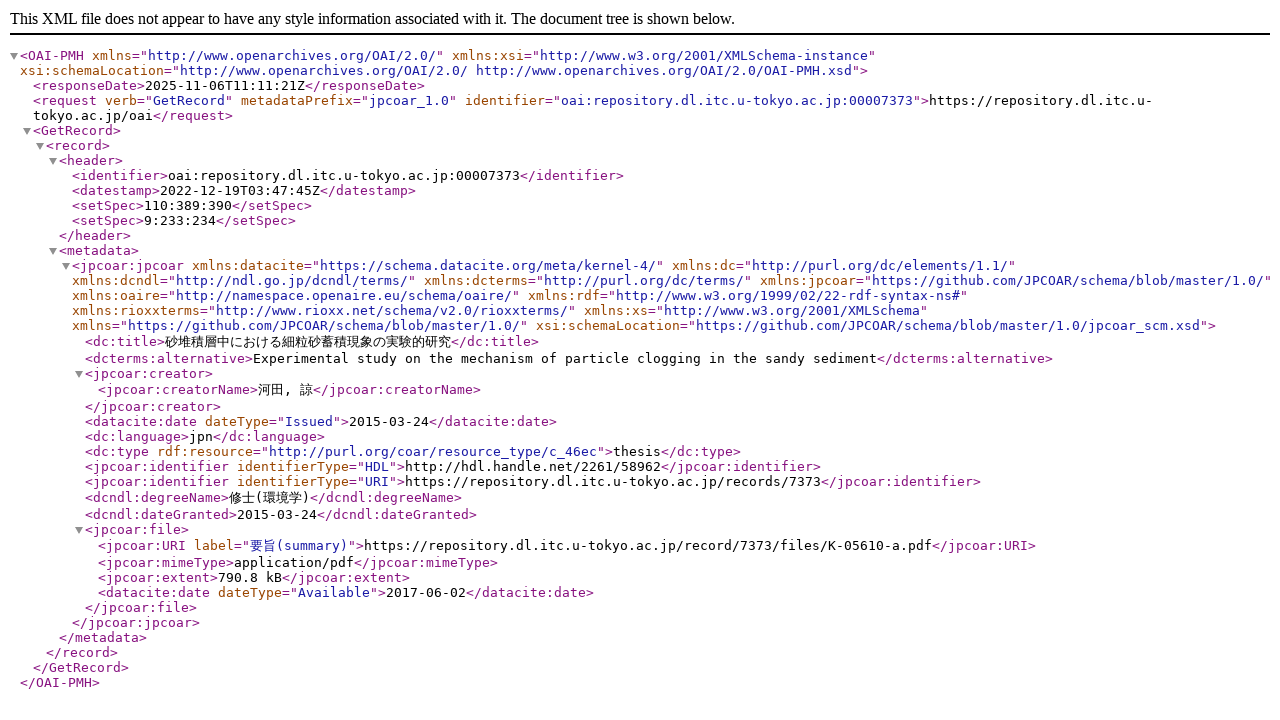

--- FILE ---
content_type: text/xml; charset=utf-8
request_url: https://repository.dl.itc.u-tokyo.ac.jp/oai?verb=GetRecord&metadataPrefix=jpcoar_1.0&identifier=oai:repository.dl.itc.u-tokyo.ac.jp:00007373
body_size: 2772
content:
<?xml version='1.0' encoding='UTF-8'?>
<OAI-PMH xmlns="http://www.openarchives.org/OAI/2.0/" xmlns:xsi="http://www.w3.org/2001/XMLSchema-instance" xsi:schemaLocation="http://www.openarchives.org/OAI/2.0/ http://www.openarchives.org/OAI/2.0/OAI-PMH.xsd">
  <responseDate>2025-11-06T11:11:21Z</responseDate>
  <request verb="GetRecord" metadataPrefix="jpcoar_1.0" identifier="oai:repository.dl.itc.u-tokyo.ac.jp:00007373">https://repository.dl.itc.u-tokyo.ac.jp/oai</request>
  <GetRecord>
    <record>
      <header>
        <identifier>oai:repository.dl.itc.u-tokyo.ac.jp:00007373</identifier>
        <datestamp>2022-12-19T03:47:45Z</datestamp>
        <setSpec>110:389:390</setSpec>
        <setSpec>9:233:234</setSpec>
      </header>
      <metadata>
        <jpcoar:jpcoar xmlns:datacite="https://schema.datacite.org/meta/kernel-4/" xmlns:dc="http://purl.org/dc/elements/1.1/" xmlns:dcndl="http://ndl.go.jp/dcndl/terms/" xmlns:dcterms="http://purl.org/dc/terms/" xmlns:jpcoar="https://github.com/JPCOAR/schema/blob/master/1.0/" xmlns:oaire="http://namespace.openaire.eu/schema/oaire/" xmlns:rdf="http://www.w3.org/1999/02/22-rdf-syntax-ns#" xmlns:rioxxterms="http://www.rioxx.net/schema/v2.0/rioxxterms/" xmlns:xs="http://www.w3.org/2001/XMLSchema" xmlns="https://github.com/JPCOAR/schema/blob/master/1.0/" xsi:schemaLocation="https://github.com/JPCOAR/schema/blob/master/1.0/jpcoar_scm.xsd">
          <dc:title>砂堆積層中における細粒砂蓄積現象の実験的研究</dc:title>
          <dcterms:alternative>Experimental study on the mechanism of particle clogging in the sandy sediment</dcterms:alternative>
          <jpcoar:creator>
            <jpcoar:creatorName>河田, 諒</jpcoar:creatorName>
          </jpcoar:creator>
          <datacite:date dateType="Issued">2015-03-24</datacite:date>
          <dc:language>jpn</dc:language>
          <dc:type rdf:resource="http://purl.org/coar/resource_type/c_46ec">thesis</dc:type>
          <jpcoar:identifier identifierType="HDL">http://hdl.handle.net/2261/58962</jpcoar:identifier>
          <jpcoar:identifier identifierType="URI">https://repository.dl.itc.u-tokyo.ac.jp/records/7373</jpcoar:identifier>
          <dcndl:degreeName>修士(環境学)</dcndl:degreeName>
          <dcndl:dateGranted>2015-03-24</dcndl:dateGranted>
          <jpcoar:file>
            <jpcoar:URI label="要旨(summary)">https://repository.dl.itc.u-tokyo.ac.jp/record/7373/files/K-05610-a.pdf</jpcoar:URI>
            <jpcoar:mimeType>application/pdf</jpcoar:mimeType>
            <jpcoar:extent>790.8 kB</jpcoar:extent>
            <datacite:date dateType="Available">2017-06-02</datacite:date>
          </jpcoar:file>
        </jpcoar:jpcoar>
      </metadata>
    </record>
  </GetRecord>
</OAI-PMH>
